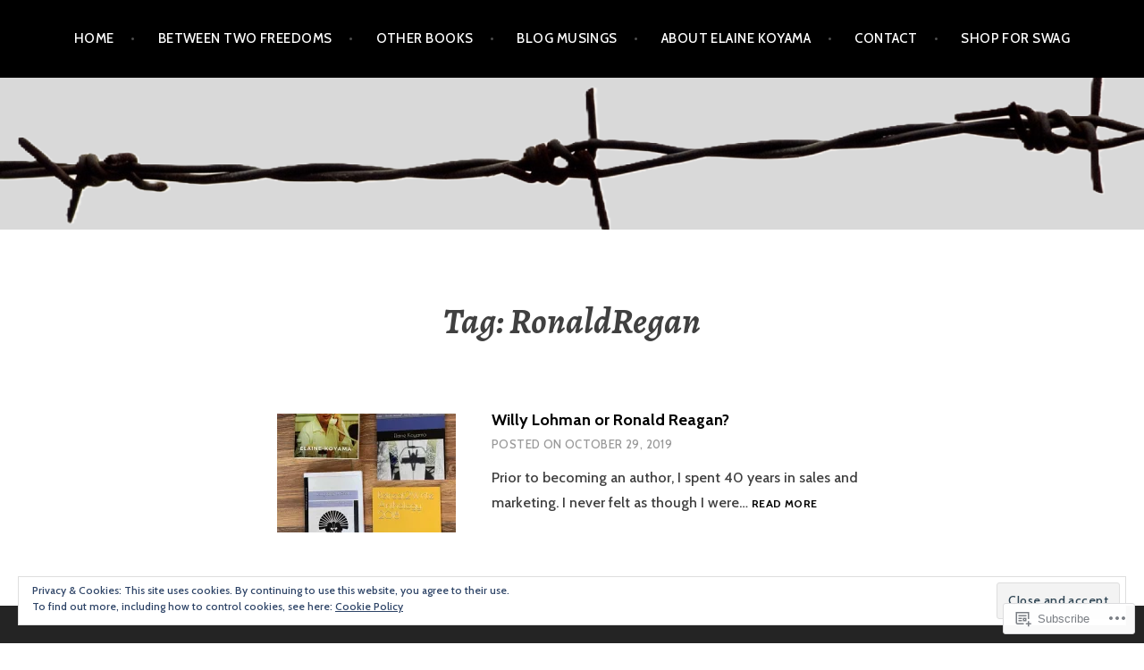

--- FILE ---
content_type: text/javascript; charset=utf-8
request_url: https://www.goodreads.com/review/custom_widget/17279958.Goodreads:%20currently-reading?cover_position=&cover_size=small&num_books=5&order=d&shelf=currently-reading&sort=date_added&widget_bg_transparent=&widget_id=17279958_currently_reading
body_size: 518
content:
  var widget_code = '  <div class=\"gr_custom_container_17279958_currently_reading\">\n    <h2 class=\"gr_custom_header_17279958_currently_reading\">\n    <a style=\"text-decoration: none;\" rel=\"nofollow\" href=\"https://www.goodreads.com/review/list/17279958-elaine-koyama?shelf=currently-reading&amp;utm_medium=api&amp;utm_source=custom_widget\">Goodreads: currently-reading<\/a>\n    <\/h2>\n  <br style=\"clear: both\"/>\n  <center>\n    <a rel=\"nofollow\" href=\"https://www.goodreads.com/\"><img alt=\"goodreads.com\" style=\"border:0\" src=\"https://s.gr-assets.com/images/widget/widget_logo.gif\" /><\/a>\n  <\/center>\n  <noscript>\n    Share <a rel=\"nofollow\" href=\"https://www.goodreads.com/\">book reviews<\/a> and ratings with Elaine, and even join a <a rel=\"nofollow\" href=\"https://www.goodreads.com/group\">book club<\/a> on Goodreads.\n  <\/noscript>\n  <\/div>\n'
  var widget_div = document.getElementById('gr_custom_widget_17279958_currently_reading')
  if (widget_div) {
    widget_div.innerHTML = widget_code
  }
  else {
    document.write(widget_code)
  }
